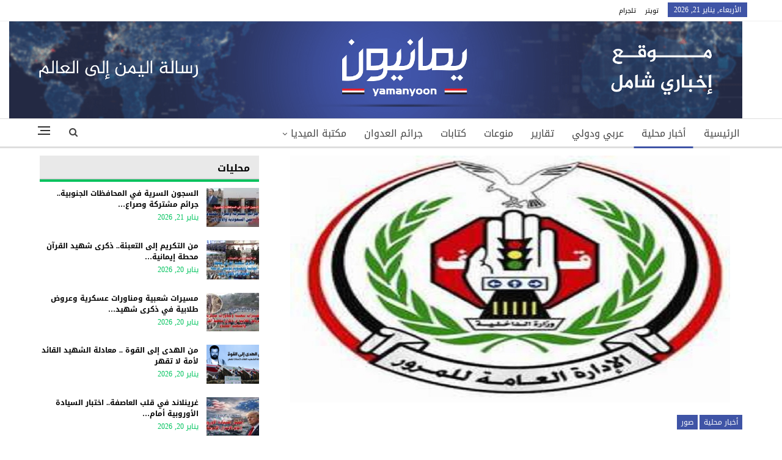

--- FILE ---
content_type: text/html; charset=UTF-8
request_url: https://www.yamanyoon.com/?p=276742
body_size: 13295
content:
	<!DOCTYPE html>
		<!--[if IE 8]>
	<html class="ie ie8" dir="rtl" lang="ar"> <![endif]-->
	<!--[if IE 9]>
	<html class="ie ie9" dir="rtl" lang="ar"> <![endif]-->
	<!--[if gt IE 9]><!-->
<html dir="rtl" lang="ar"> <!--<![endif]-->
	<head>
				<meta charset="UTF-8">
		<meta http-equiv="X-UA-Compatible" content="IE=edge">
		<meta name="viewport" content="width=device-width, initial-scale=1.0">
		<link rel="pingback" href="https://www.yamanyoon.com/xmlrpc.php"/>

		<title>نصائح مهمة لقيادة الدراجات النارية بطريقة آمنة&#8230;تعرف عليها &#8211; يمانيون</title>
<meta name='robots' content='max-image-preview:large' />
	<style>img:is([sizes="auto" i], [sizes^="auto," i]) { contain-intrinsic-size: 3000px 1500px }</style>
	
<!-- Better Open Graph, Schema.org & Twitter Integration -->
<meta property="og:locale" content="ar"/>
<meta property="og:site_name" content="يمانيون"/>
<meta property="og:url" content="https://www.yamanyoon.com/?p=276742"/>
<meta property="og:title" content="نصائح مهمة لقيادة الدراجات النارية بطريقة آمنة&#8230;تعرف عليها"/>
<meta property="og:image" content="https://www.yamanyoon.com/wp-content/uploads/2023/01/المرور-13.jpg"/>
<meta property="article:section" content="صور"/>
<meta property="article:tag" content="# واقصد في مشيك"/>
<meta property="og:description" content="نصائح مهمة لقيادة الدراجات النارية بطريقة آمنة...تعرف عليهايمانيون../"/>
<meta property="og:type" content="article"/>
<meta name="twitter:card" content="summary"/>
<meta name="twitter:url" content="https://www.yamanyoon.com/?p=276742"/>
<meta name="twitter:title" content="نصائح مهمة لقيادة الدراجات النارية بطريقة آمنة&#8230;تعرف عليها"/>
<meta name="twitter:description" content="نصائح مهمة لقيادة الدراجات النارية بطريقة آمنة...تعرف عليهايمانيون../"/>
<meta name="twitter:image" content="https://www.yamanyoon.com/wp-content/uploads/2023/01/المرور-13.jpg"/>
<!-- / Better Open Graph, Schema.org & Twitter Integration. -->
<link rel='dns-prefetch' href='//fonts.googleapis.com' />
<link rel="alternate" type="application/rss+xml" title="يمانيون &laquo; الخلاصة" href="https://www.yamanyoon.com/?feed=rss2" />
<link rel='stylesheet' id='wp-block-library-rtl-css' href='https://www.yamanyoon.com/wp-includes/css/dist/block-library/style-rtl.min.css' type='text/css' media='all' />
<style id='classic-theme-styles-inline-css' type='text/css'>
/*! This file is auto-generated */
.wp-block-button__link{color:#fff;background-color:#32373c;border-radius:9999px;box-shadow:none;text-decoration:none;padding:calc(.667em + 2px) calc(1.333em + 2px);font-size:1.125em}.wp-block-file__button{background:#32373c;color:#fff;text-decoration:none}
</style>
<style id='global-styles-inline-css' type='text/css'>
:root{--wp--preset--aspect-ratio--square: 1;--wp--preset--aspect-ratio--4-3: 4/3;--wp--preset--aspect-ratio--3-4: 3/4;--wp--preset--aspect-ratio--3-2: 3/2;--wp--preset--aspect-ratio--2-3: 2/3;--wp--preset--aspect-ratio--16-9: 16/9;--wp--preset--aspect-ratio--9-16: 9/16;--wp--preset--color--black: #000000;--wp--preset--color--cyan-bluish-gray: #abb8c3;--wp--preset--color--white: #ffffff;--wp--preset--color--pale-pink: #f78da7;--wp--preset--color--vivid-red: #cf2e2e;--wp--preset--color--luminous-vivid-orange: #ff6900;--wp--preset--color--luminous-vivid-amber: #fcb900;--wp--preset--color--light-green-cyan: #7bdcb5;--wp--preset--color--vivid-green-cyan: #00d084;--wp--preset--color--pale-cyan-blue: #8ed1fc;--wp--preset--color--vivid-cyan-blue: #0693e3;--wp--preset--color--vivid-purple: #9b51e0;--wp--preset--gradient--vivid-cyan-blue-to-vivid-purple: linear-gradient(135deg,rgba(6,147,227,1) 0%,rgb(155,81,224) 100%);--wp--preset--gradient--light-green-cyan-to-vivid-green-cyan: linear-gradient(135deg,rgb(122,220,180) 0%,rgb(0,208,130) 100%);--wp--preset--gradient--luminous-vivid-amber-to-luminous-vivid-orange: linear-gradient(135deg,rgba(252,185,0,1) 0%,rgba(255,105,0,1) 100%);--wp--preset--gradient--luminous-vivid-orange-to-vivid-red: linear-gradient(135deg,rgba(255,105,0,1) 0%,rgb(207,46,46) 100%);--wp--preset--gradient--very-light-gray-to-cyan-bluish-gray: linear-gradient(135deg,rgb(238,238,238) 0%,rgb(169,184,195) 100%);--wp--preset--gradient--cool-to-warm-spectrum: linear-gradient(135deg,rgb(74,234,220) 0%,rgb(151,120,209) 20%,rgb(207,42,186) 40%,rgb(238,44,130) 60%,rgb(251,105,98) 80%,rgb(254,248,76) 100%);--wp--preset--gradient--blush-light-purple: linear-gradient(135deg,rgb(255,206,236) 0%,rgb(152,150,240) 100%);--wp--preset--gradient--blush-bordeaux: linear-gradient(135deg,rgb(254,205,165) 0%,rgb(254,45,45) 50%,rgb(107,0,62) 100%);--wp--preset--gradient--luminous-dusk: linear-gradient(135deg,rgb(255,203,112) 0%,rgb(199,81,192) 50%,rgb(65,88,208) 100%);--wp--preset--gradient--pale-ocean: linear-gradient(135deg,rgb(255,245,203) 0%,rgb(182,227,212) 50%,rgb(51,167,181) 100%);--wp--preset--gradient--electric-grass: linear-gradient(135deg,rgb(202,248,128) 0%,rgb(113,206,126) 100%);--wp--preset--gradient--midnight: linear-gradient(135deg,rgb(2,3,129) 0%,rgb(40,116,252) 100%);--wp--preset--font-size--small: 13px;--wp--preset--font-size--medium: 20px;--wp--preset--font-size--large: 36px;--wp--preset--font-size--x-large: 42px;--wp--preset--spacing--20: 0.44rem;--wp--preset--spacing--30: 0.67rem;--wp--preset--spacing--40: 1rem;--wp--preset--spacing--50: 1.5rem;--wp--preset--spacing--60: 2.25rem;--wp--preset--spacing--70: 3.38rem;--wp--preset--spacing--80: 5.06rem;--wp--preset--shadow--natural: 6px 6px 9px rgba(0, 0, 0, 0.2);--wp--preset--shadow--deep: 12px 12px 50px rgba(0, 0, 0, 0.4);--wp--preset--shadow--sharp: 6px 6px 0px rgba(0, 0, 0, 0.2);--wp--preset--shadow--outlined: 6px 6px 0px -3px rgba(255, 255, 255, 1), 6px 6px rgba(0, 0, 0, 1);--wp--preset--shadow--crisp: 6px 6px 0px rgba(0, 0, 0, 1);}:where(.is-layout-flex){gap: 0.5em;}:where(.is-layout-grid){gap: 0.5em;}body .is-layout-flex{display: flex;}.is-layout-flex{flex-wrap: wrap;align-items: center;}.is-layout-flex > :is(*, div){margin: 0;}body .is-layout-grid{display: grid;}.is-layout-grid > :is(*, div){margin: 0;}:where(.wp-block-columns.is-layout-flex){gap: 2em;}:where(.wp-block-columns.is-layout-grid){gap: 2em;}:where(.wp-block-post-template.is-layout-flex){gap: 1.25em;}:where(.wp-block-post-template.is-layout-grid){gap: 1.25em;}.has-black-color{color: var(--wp--preset--color--black) !important;}.has-cyan-bluish-gray-color{color: var(--wp--preset--color--cyan-bluish-gray) !important;}.has-white-color{color: var(--wp--preset--color--white) !important;}.has-pale-pink-color{color: var(--wp--preset--color--pale-pink) !important;}.has-vivid-red-color{color: var(--wp--preset--color--vivid-red) !important;}.has-luminous-vivid-orange-color{color: var(--wp--preset--color--luminous-vivid-orange) !important;}.has-luminous-vivid-amber-color{color: var(--wp--preset--color--luminous-vivid-amber) !important;}.has-light-green-cyan-color{color: var(--wp--preset--color--light-green-cyan) !important;}.has-vivid-green-cyan-color{color: var(--wp--preset--color--vivid-green-cyan) !important;}.has-pale-cyan-blue-color{color: var(--wp--preset--color--pale-cyan-blue) !important;}.has-vivid-cyan-blue-color{color: var(--wp--preset--color--vivid-cyan-blue) !important;}.has-vivid-purple-color{color: var(--wp--preset--color--vivid-purple) !important;}.has-black-background-color{background-color: var(--wp--preset--color--black) !important;}.has-cyan-bluish-gray-background-color{background-color: var(--wp--preset--color--cyan-bluish-gray) !important;}.has-white-background-color{background-color: var(--wp--preset--color--white) !important;}.has-pale-pink-background-color{background-color: var(--wp--preset--color--pale-pink) !important;}.has-vivid-red-background-color{background-color: var(--wp--preset--color--vivid-red) !important;}.has-luminous-vivid-orange-background-color{background-color: var(--wp--preset--color--luminous-vivid-orange) !important;}.has-luminous-vivid-amber-background-color{background-color: var(--wp--preset--color--luminous-vivid-amber) !important;}.has-light-green-cyan-background-color{background-color: var(--wp--preset--color--light-green-cyan) !important;}.has-vivid-green-cyan-background-color{background-color: var(--wp--preset--color--vivid-green-cyan) !important;}.has-pale-cyan-blue-background-color{background-color: var(--wp--preset--color--pale-cyan-blue) !important;}.has-vivid-cyan-blue-background-color{background-color: var(--wp--preset--color--vivid-cyan-blue) !important;}.has-vivid-purple-background-color{background-color: var(--wp--preset--color--vivid-purple) !important;}.has-black-border-color{border-color: var(--wp--preset--color--black) !important;}.has-cyan-bluish-gray-border-color{border-color: var(--wp--preset--color--cyan-bluish-gray) !important;}.has-white-border-color{border-color: var(--wp--preset--color--white) !important;}.has-pale-pink-border-color{border-color: var(--wp--preset--color--pale-pink) !important;}.has-vivid-red-border-color{border-color: var(--wp--preset--color--vivid-red) !important;}.has-luminous-vivid-orange-border-color{border-color: var(--wp--preset--color--luminous-vivid-orange) !important;}.has-luminous-vivid-amber-border-color{border-color: var(--wp--preset--color--luminous-vivid-amber) !important;}.has-light-green-cyan-border-color{border-color: var(--wp--preset--color--light-green-cyan) !important;}.has-vivid-green-cyan-border-color{border-color: var(--wp--preset--color--vivid-green-cyan) !important;}.has-pale-cyan-blue-border-color{border-color: var(--wp--preset--color--pale-cyan-blue) !important;}.has-vivid-cyan-blue-border-color{border-color: var(--wp--preset--color--vivid-cyan-blue) !important;}.has-vivid-purple-border-color{border-color: var(--wp--preset--color--vivid-purple) !important;}.has-vivid-cyan-blue-to-vivid-purple-gradient-background{background: var(--wp--preset--gradient--vivid-cyan-blue-to-vivid-purple) !important;}.has-light-green-cyan-to-vivid-green-cyan-gradient-background{background: var(--wp--preset--gradient--light-green-cyan-to-vivid-green-cyan) !important;}.has-luminous-vivid-amber-to-luminous-vivid-orange-gradient-background{background: var(--wp--preset--gradient--luminous-vivid-amber-to-luminous-vivid-orange) !important;}.has-luminous-vivid-orange-to-vivid-red-gradient-background{background: var(--wp--preset--gradient--luminous-vivid-orange-to-vivid-red) !important;}.has-very-light-gray-to-cyan-bluish-gray-gradient-background{background: var(--wp--preset--gradient--very-light-gray-to-cyan-bluish-gray) !important;}.has-cool-to-warm-spectrum-gradient-background{background: var(--wp--preset--gradient--cool-to-warm-spectrum) !important;}.has-blush-light-purple-gradient-background{background: var(--wp--preset--gradient--blush-light-purple) !important;}.has-blush-bordeaux-gradient-background{background: var(--wp--preset--gradient--blush-bordeaux) !important;}.has-luminous-dusk-gradient-background{background: var(--wp--preset--gradient--luminous-dusk) !important;}.has-pale-ocean-gradient-background{background: var(--wp--preset--gradient--pale-ocean) !important;}.has-electric-grass-gradient-background{background: var(--wp--preset--gradient--electric-grass) !important;}.has-midnight-gradient-background{background: var(--wp--preset--gradient--midnight) !important;}.has-small-font-size{font-size: var(--wp--preset--font-size--small) !important;}.has-medium-font-size{font-size: var(--wp--preset--font-size--medium) !important;}.has-large-font-size{font-size: var(--wp--preset--font-size--large) !important;}.has-x-large-font-size{font-size: var(--wp--preset--font-size--x-large) !important;}
:where(.wp-block-post-template.is-layout-flex){gap: 1.25em;}:where(.wp-block-post-template.is-layout-grid){gap: 1.25em;}
:where(.wp-block-columns.is-layout-flex){gap: 2em;}:where(.wp-block-columns.is-layout-grid){gap: 2em;}
:root :where(.wp-block-pullquote){font-size: 1.5em;line-height: 1.6;}
</style>
<link rel='stylesheet' id='better-framework-main-fonts-css' href='https://fonts.googleapis.com/css?family=Roboto%3A500&#038;display=swap' type='text/css' media='all' />
<link rel='stylesheet' id='better-framework-font-1-css' href='//fonts.googleapis.com/earlyaccess/droidarabickufi.css' type='text/css' media='all' />
<script type="text/javascript" src="https://www.yamanyoon.com/wp-includes/js/jquery/jquery.min.js" id="jquery-core-js"></script>
<script type="text/javascript" src="https://www.yamanyoon.com/wp-includes/js/jquery/jquery-migrate.min.js" id="jquery-migrate-js"></script>
<!--[if lt IE 9]>
<script type="text/javascript" src="https://www.yamanyoon.com/wp-content/themes/ansarollah/includes/libs/better-framework/assets/js/html5shiv.min.js" id="bf-html5shiv-js"></script>
<![endif]-->
<!--[if lt IE 9]>
<script type="text/javascript" src="https://www.yamanyoon.com/wp-content/themes/ansarollah/includes/libs/better-framework/assets/js/respond.min.js" id="bf-respond-js"></script>
<![endif]-->
<link rel="https://api.w.org/" href="https://www.yamanyoon.com/index.php?rest_route=/" /><link rel="alternate" title="JSON" type="application/json" href="https://www.yamanyoon.com/index.php?rest_route=/wp/v2/posts/276742" /><link rel="EditURI" type="application/rsd+xml" title="RSD" href="https://www.yamanyoon.com/xmlrpc.php?rsd" />
<link rel="canonical" href="https://www.yamanyoon.com/?p=276742" />
<link rel='shortlink' href='https://www.yamanyoon.com/?p=276742' />
<link rel="alternate" title="oEmbed (JSON)" type="application/json+oembed" href="https://www.yamanyoon.com/index.php?rest_route=%2Foembed%2F1.0%2Fembed&#038;url=https%3A%2F%2Fwww.yamanyoon.com%2F%3Fp%3D276742&#038;lang=ar" />
<link rel="alternate" title="oEmbed (XML)" type="text/xml+oembed" href="https://www.yamanyoon.com/index.php?rest_route=%2Foembed%2F1.0%2Fembed&#038;url=https%3A%2F%2Fwww.yamanyoon.com%2F%3Fp%3D276742&#038;format=xml&#038;lang=ar" />
<meta name="generator" content="Powered by WPBakery Page Builder - drag and drop page builder for WordPress."/>
<script type="application/ld+json">{
    "@context": "http://schema.org/",
    "@type": "Organization",
    "@id": "#organization",
    "logo": {
        "@type": "ImageObject",
        "url": "https://www.yamanyoon.com/wp-content/uploads/2023/06/yamanyoonlogobanner.png"
    },
    "url": "https://www.yamanyoon.com/",
    "name": "\u064a\u0645\u0627\u0646\u064a\u0648\u0646",
    "description": "\u0631\u0633\u0627\u0644\u0629 \u0627\u0644\u064a\u0645\u0646 \u0627\u0644\u0649 \u0627\u0644\u0639\u0627\u0644\u0645"
}</script>
<script type="application/ld+json">{
    "@context": "http://schema.org/",
    "@type": "WebSite",
    "name": "\u064a\u0645\u0627\u0646\u064a\u0648\u0646",
    "alternateName": "\u0631\u0633\u0627\u0644\u0629 \u0627\u0644\u064a\u0645\u0646 \u0627\u0644\u0649 \u0627\u0644\u0639\u0627\u0644\u0645",
    "url": "https://www.yamanyoon.com/"
}</script>
<script type="application/ld+json">{
    "@context": "http://schema.org/",
    "@type": "BlogPosting",
    "headline": "\u0646\u0635\u0627\u0626\u062d \u0645\u0647\u0645\u0629 \u0644\u0642\u064a\u0627\u062f\u0629 \u0627\u0644\u062f\u0631\u0627\u062c\u0627\u062a \u0627\u0644\u0646\u0627\u0631\u064a\u0629 \u0628\u0637\u0631\u064a\u0642\u0629 \u0622\u0645\u0646\u0629...\u062a\u0639\u0631\u0641 \u0639\u0644\u064a\u0647\u0627",
    "description": "\u0646\u0635\u0627\u0626\u062d \u0645\u0647\u0645\u0629 \u0644\u0642\u064a\u0627\u062f\u0629 \u0627\u0644\u062f\u0631\u0627\u062c\u0627\u062a \u0627\u0644\u0646\u0627\u0631\u064a\u0629 \u0628\u0637\u0631\u064a\u0642\u0629 \u0622\u0645\u0646\u0629...\u062a\u0639\u0631\u0641 \u0639\u0644\u064a\u0647\u0627\u064a\u0645\u0627\u0646\u064a\u0648\u0646../",
    "datePublished": "2023-01-21",
    "dateModified": "2023-01-21",
    "author": {
        "@type": "Person",
        "@id": "#person-",
        "name": "\u0645\u0627\u062c\u062f"
    },
    "image": "https://www.yamanyoon.com/wp-content/uploads/2023/01/\u0627\u0644\u0645\u0631\u0648\u0631-13.jpg",
    "interactionStatistic": [
        {
            "@type": "InteractionCounter",
            "interactionType": "http://schema.org/CommentAction",
            "userInteractionCount": "0"
        }
    ],
    "publisher": {
        "@id": "#organization"
    },
    "mainEntityOfPage": "https://www.yamanyoon.com/?p=276742"
}</script>
<link rel='stylesheet' id='bf-minifed-css-1' href='https://www.yamanyoon.com/wp-content/bs-booster-cache/d66cd5b50fc062c127950f984b07e2fd.css' type='text/css' media='all' />
<link rel='stylesheet' id='7.11.0-1768832443' href='https://www.yamanyoon.com/wp-content/bs-booster-cache/1c0e8fd375c276343cc98b33c8aa8629.css' type='text/css' media='all' />
<link rel="icon" href="https://www.yamanyoon.com/wp-content/uploads/2023/06/cropped-yamanyoonlog-in-32x32.png" sizes="32x32" />
<link rel="icon" href="https://www.yamanyoon.com/wp-content/uploads/2023/06/cropped-yamanyoonlog-in-192x192.png" sizes="192x192" />
<link rel="apple-touch-icon" href="https://www.yamanyoon.com/wp-content/uploads/2023/06/cropped-yamanyoonlog-in-180x180.png" />
<meta name="msapplication-TileImage" content="https://www.yamanyoon.com/wp-content/uploads/2023/06/cropped-yamanyoonlog-in-270x270.png" />

<!-- BetterFramework Head Inline CSS -->
<style>
.site-header .site-branding .logo img {
       max-width: 1200px !important;
}
.site-header .site-branding .logo {
  width: 1156px !important;
  height: auto;
}
.section-heading.sh-t3.sh-s3:before {
    background: #e9e9e9;
    border-bottom: 1px #00c35e solid;
}
.section-heading.sh-t3.sh-s3>a>.h-text.h-text {
    color: #0f801f!important;
    font-weight: bold;
}
.section-heading.sh-t3.sh-s3>a.active>.h-text.h-text, .section-heading.sh-t3.sh-s3>a>.h-text.h-text {
    line-height: 34px;
    color: #0f801f!important;
    height: 40px;
    font-size: 16px;
}
.bs-slider-1-item .content-container{
    width: 100%;
    background-color: rgba(0, 0, 0, 0.47);
    left: 0px;
    right:0px;
    padding: 15px;
}
.widget .section-heading .h-text, .bs-vc-sidebar-column .section-heading .h-text {
    color: #00c35e;
}
.listing-item-tb-1 .title a {
    color: #000;
    font-weight: bold;
    font-size: 12px;
}
.post-meta, .post-meta a {
    color: #00c35e;
}
.listing-item-grid-1 .title a {
    color: #000;
    font-weight: bold;
    font-size: 14px;
}
.post-summary {
    color: #000;
}
.better-newsticker ul.news-list li a {
    color: #000;
}
.section-heading.sh-t3.sh-s3 {
    padding: 0 15px;
    border-bottom: 3px #00c35e solid;
}
.site-header .top-menu.menu>li>a, .topbar .topbar-sign-in {
    color: #000;
    font-size: 11px;
}
.site-footer .copy-1, .site-footer .copy-2 {
    color: #fff;
    font-size: 14px;
    font-weight: bold;
}
.section-heading.sh-t3 .main-link:first-child:last-child .h-text {
  color: #000 !important;
}

</style>
<!-- /BetterFramework Head Inline CSS-->
<noscript><style> .wpb_animate_when_almost_visible { opacity: 1; }</style></noscript>	</head>

<body class="rtl wp-singular post-template-default single single-post postid-276742 single-format-standard wp-theme-ansarollah bs-theme bs-publisher bs-publisher-clean-magazine active-light-box close-rh page-layout-2-col page-layout-2-col-right full-width active-sticky-sidebar main-menu-sticky-smart main-menu-full-width active-ajax-search single-prim-cat-116 single-cat-116 single-cat-108  wpb-js-composer js-comp-ver-6.7.0 vc_responsive bs-ll-a" dir="rtl">
<div class="off-canvas-overlay"></div>
<div class="off-canvas-container right skin-white">
	<div class="off-canvas-inner">
		<span class="canvas-close"><i></i></span>
					<div class="off-canvas-search">
				<form role="search" method="get" action="https://www.yamanyoon.com">
					<input type="text" name="s" value=""
					       placeholder="Search...">
					<i class="fa fa-search"></i>
				</form>
			</div>
						<div class="off-canvas-menu">
				<div class="off-canvas-menu-fallback"></div>
			</div>
						<div class="off_canvas_footer">
				<div class="off_canvas_footer-info entry-content">
					<p></p>
				</div>
			</div>
				</div>
</div>
		<div class="main-wrap content-main-wrap">
			<header id="header" class="site-header header-style-2 full-width" itemscope="itemscope" itemtype="https://schema.org/WPHeader">

		<section class="topbar topbar-style-1 hidden-xs hidden-xs">
	<div class="content-wrap">
		<div class="container">
			<div class="topbar-inner clearfix">

				
				<div class="section-menu">
						<div id="menu-top" class="menu top-menu-wrapper" role="navigation" itemscope="itemscope" itemtype="https://schema.org/SiteNavigationElement">
		<nav class="top-menu-container">

			<ul id="top-navigation" class="top-menu menu clearfix bsm-pure">
									<li id="topbar-date" class="menu-item menu-item-date">
					<span
						class="topbar-date">الأربعاء, يناير 21, 2026</span>
					</li>
					<li id="menu-item-295459" class="menu-item menu-item-type-custom menu-item-object-custom better-anim-fade menu-item-295459"><a href="https://twitter.com/yamanyoonn">تويتر</a></li>
<li id="menu-item-25163" class="menu-item menu-item-type-custom menu-item-object-custom better-anim-fade menu-item-25163"><a href="https://telegram.me/yamanyoonn">تلجرام</a></li>
			</ul>

		</nav>
	</div>
				</div>
			</div>
		</div>
	</div>
</section>
		<div class="header-inner">
			<div class="content-wrap">
				<div class="container">
					<div class="row">
						<div class="row-height">
							<div class="logo-col col-xs-12">
								<div class="col-inside">
									<div id="site-branding" class="site-branding">
	<p  id="site-title" class="logo h1 img-logo">
	<a href="https://www.yamanyoon.com/" itemprop="url" rel="home">
					<img id="site-logo" src="https://www.yamanyoon.com/wp-content/uploads/2023/06/yamanyoonlogobanner.png"
			     alt="يمانيون "  />

			<span class="site-title">يمانيون  - رسالة اليمن الى العالم</span>
				</a>
</p>
</div><!-- .site-branding -->
								</div>
							</div>
													</div>
					</div>
				</div>
			</div>
		</div>

		<div id="menu-main" class="menu main-menu-wrapper show-search-item show-off-canvas menu-actions-btn-width-2" role="navigation" itemscope="itemscope" itemtype="https://schema.org/SiteNavigationElement">
	<div class="main-menu-inner">
		<div class="content-wrap">
			<div class="container">

				<nav class="main-menu-container">
					<ul id="main-navigation" class="main-menu menu bsm-pure clearfix">
						<li id="menu-item-583" class="menu-item menu-item-type-custom menu-item-object-custom menu-item-home better-anim-fade menu-item-583"><a href="http://www.yamanyoon.com/">الرئيسية</a></li>
<li id="menu-item-24443" class="menu-item menu-item-type-taxonomy menu-item-object-category current-post-ancestor current-menu-parent current-post-parent menu-term-116 better-anim-fade menu-item-24443"><a href="https://www.yamanyoon.com/?cat=116">أخبار محلية</a></li>
<li id="menu-item-2764" class="menu-item menu-item-type-taxonomy menu-item-object-category menu-term-128 better-anim-fade menu-item-2764"><a href="https://www.yamanyoon.com/?cat=128">عربي ودولي</a></li>
<li id="menu-item-24427" class="menu-item menu-item-type-taxonomy menu-item-object-category menu-term-455 better-anim-fade menu-item-24427"><a href="https://www.yamanyoon.com/?cat=455">تقارير</a></li>
<li id="menu-item-39281" class="menu-item menu-item-type-taxonomy menu-item-object-category menu-term-1 better-anim-fade menu-item-39281"><a href="https://www.yamanyoon.com/?cat=1">منوعات</a></li>
<li id="menu-item-3097" class="menu-item menu-item-type-taxonomy menu-item-object-category menu-term-141 better-anim-fade menu-item-3097"><a href="https://www.yamanyoon.com/?cat=141">كتابات</a></li>
<li id="menu-item-24669" class="menu-item menu-item-type-taxonomy menu-item-object-category menu-term-99 better-anim-fade menu-item-24669"><a href="https://www.yamanyoon.com/?cat=99">جرائم العدوان</a></li>
<li id="menu-item-2739" class="menu-item menu-item-type-taxonomy menu-item-object-category current-post-ancestor menu-item-has-children menu-term-107 better-anim-fade menu-item-2739"><a href="https://www.yamanyoon.com/?cat=107">مكتبة الميديا</a>
<ul class="sub-menu">
	<li id="menu-item-25161" class="menu-item menu-item-type-taxonomy menu-item-object-category menu-term-109 better-anim-fade menu-item-25161"><a href="https://www.yamanyoon.com/?cat=109">فيديو</a></li>
	<li id="menu-item-25160" class="menu-item menu-item-type-taxonomy menu-item-object-category current-post-ancestor current-menu-parent current-post-parent menu-term-108 better-anim-fade menu-item-25160"><a href="https://www.yamanyoon.com/?cat=108">صور</a></li>
	<li id="menu-item-2743" class="menu-item menu-item-type-taxonomy menu-item-object-category menu-term-112 better-anim-fade menu-item-2743"><a href="https://www.yamanyoon.com/?cat=112">كاريكاتير</a></li>
</ul>
</li>
					</ul><!-- #main-navigation -->
											<div class="menu-action-buttons width-2">
															<div class="off-canvas-menu-icon-container off-icon-right">
									<div class="off-canvas-menu-icon">
										<div class="off-canvas-menu-icon-el"></div>
									</div>
								</div>
																<div class="search-container close">
									<span class="search-handler"><i class="fa fa-search"></i></span>

									<div class="search-box clearfix">
										<form role="search" method="get" class="search-form clearfix" action="https://www.yamanyoon.com">
	<input type="search" class="search-field"
	       placeholder="Search..."
	       value="" name="s"
	       title="Search for:"
	       autocomplete="off">
	<input type="submit" class="search-submit" value="Search">
</form><!-- .search-form -->
									</div>
								</div>
														</div>
										</nav><!-- .main-menu-container -->

			</div>
		</div>
	</div>
</div><!-- .menu -->
	</header><!-- .header -->
	<div class="rh-header clearfix light deferred-block-exclude">
		<div class="rh-container clearfix">

			<div class="menu-container close">
				<span class="menu-handler"><span class="lines"></span></span>
			</div><!-- .menu-container -->

			<div class="logo-container rh-img-logo">
				<a href="https://www.yamanyoon.com/" itemprop="url" rel="home">
											<img src="https://www.yamanyoon.com/wp-content/uploads/2023/06/yamanyoonlogobanner.png"
						     alt="يمانيون"  />				</a>
			</div><!-- .logo-container -->
		</div><!-- .rh-container -->
	</div><!-- .rh-header -->
<div class="content-wrap">
		<main id="content" class="content-container">

		<div class="container layout-2-col layout-2-col-1 layout-right-sidebar post-template-10">

			<div class="row main-section">
										<div class="col-sm-8 content-column">
							<div class="single-container">
																<article id="post-276742" class="post-276742 post type-post status-publish format-standard has-post-thumbnail  category-116 category-108 tag-10802 tag-8986 tag-11912 tag-10870 single-post-content">
									<div class="single-featured"><a class="post-thumbnail open-lightbox" href="https://www.yamanyoon.com/wp-content/uploads/2023/01/المرور-13.jpg"><img  width="720" height="405" alt="" data-src="https://www.yamanyoon.com/wp-content/uploads/2023/01/المرور-13.jpg">											</a>
											</div>
																		<div class="post-header-inner">
										<div class="post-header-title">
											<div class="term-badges floated"><span class="term-badge term-116"><a href="https://www.yamanyoon.com/?cat=116">أخبار محلية</a></span><span class="term-badge term-108"><a href="https://www.yamanyoon.com/?cat=108">صور</a></span></div>											<h1 class="single-post-title">
												<span class="post-title" itemprop="headline">نصائح مهمة لقيادة الدراجات النارية بطريقة آمنة&#8230;تعرف عليها</span>
											</h1>
																					</div>
									</div>
																		<div class="entry-content clearfix single-post-content">
										<p>نصائح مهمة لقيادة الدراجات النارية بطريقة آمنة&#8230;تعرف عليها</p>
<p>يمانيون../</p>
<p><img class="alignnone size-full wp-image-276744"  data-src="https://www.yamanyoon.com/wp-content/uploads/2023/01/تعليمات-لسائق-الدراجة-النارية.jpg" alt="" width="1280" height="720" srcset="https://www.yamanyoon.com/wp-content/uploads/2023/01/تعليمات-لسائق-الدراجة-النارية.jpg 1280w, https://www.yamanyoon.com/wp-content/uploads/2023/01/تعليمات-لسائق-الدراجة-النارية-300x169.jpg 300w, https://www.yamanyoon.com/wp-content/uploads/2023/01/تعليمات-لسائق-الدراجة-النارية-1024x576.jpg 1024w, https://www.yamanyoon.com/wp-content/uploads/2023/01/تعليمات-لسائق-الدراجة-النارية-768x432.jpg 768w" sizes="(max-width: 1280px) 100vw, 1280px" /></p>
									</div>
										<div class="entry-terms post-tags clearfix ">
		<span class="terms-label"><i class="fa fa-tags"></i></span>
		<a href="https://www.yamanyoon.com/?tag=%d8%ad%d9%85%d9%84%d8%a9-%d8%a7%d9%84%d8%aa%d9%88%d8%b9%d9%8a%d8%a9-%d8%a7%d9%84%d9%85%d8%b1%d9%88%d8%b1%d9%8a%d8%a9" rel="tag"># حملة التوعية المرورية</a><a href="https://www.yamanyoon.com/?tag=%d8%b4%d8%b1%d8%b7%d8%a9-%d8%a7%d9%84%d9%85%d8%b1%d9%88%d8%b1" rel="tag"># شرطة المرور</a><a href="https://www.yamanyoon.com/?tag=%d9%82%d9%8a%d8%a7%d8%af%d8%a9-%d8%a7%d9%84%d8%af%d8%b1%d8%a7%d8%ac%d8%a9-%d8%a7%d9%84%d9%86%d8%a7%d8%b1%d9%8a%d8%a9" rel="tag"># قيادة الدراجة النارية</a><a href="https://www.yamanyoon.com/?tag=%d9%88%d8%a7%d9%82%d8%b5%d8%af-%d9%81%d9%8a-%d9%85%d8%b4%d9%8a%d9%83" rel="tag"># واقصد في مشيك</a>	</div>
		<div class="post-share single-post-share bottom-share clearfix style-1">
			<div class="post-share-btn-group">
							</div>
						<div class="share-handler-wrap ">
				<span class="share-handler post-share-btn rank-default">
					<i class="bf-icon  fa fa-share-alt"></i>						<b class="text">Share</b>
										</span>
				<span class="social-item facebook"><a href="https://www.facebook.com/sharer.php?u=https%3A%2F%2Fwww.yamanyoon.com%2F%3Fp%3D276742" target="_blank" rel="nofollow noreferrer" class="bs-button-el" onclick="window.open(this.href, 'share-facebook','left=50,top=50,width=600,height=320,toolbar=0'); return false;"><span class="icon"><i class="bf-icon fa fa-facebook"></i></span></a></span><span class="social-item twitter"><a href="https://twitter.com/share?text=نصائح مهمة لقيادة الدراجات النارية بطريقة آمنة&#8230;تعرف عليها&url=https%3A%2F%2Fwww.yamanyoon.com%2F%3Fp%3D276742" target="_blank" rel="nofollow noreferrer" class="bs-button-el" onclick="window.open(this.href, 'share-twitter','left=50,top=50,width=600,height=320,toolbar=0'); return false;"><span class="icon"><i class="bf-icon fa fa-twitter"></i></span></a></span><span class="social-item whatsapp"><a href="whatsapp://send?text=نصائح مهمة لقيادة الدراجات النارية بطريقة آمنة&#8230;تعرف عليها %0A%0A https%3A%2F%2Fwww.yamanyoon.com%2F%3Fp%3D276742" target="_blank" rel="nofollow noreferrer" class="bs-button-el" onclick="window.open(this.href, 'share-whatsapp','left=50,top=50,width=600,height=320,toolbar=0'); return false;"><span class="icon"><i class="bf-icon fa fa-whatsapp"></i></span></a></span><span class="social-item email"><a href="mailto:?subject=نصائح مهمة لقيادة الدراجات النارية بطريقة آمنة&#8230;تعرف عليها&body=https%3A%2F%2Fwww.yamanyoon.com%2F%3Fp%3D276742" target="_blank" rel="nofollow noreferrer" class="bs-button-el" onclick="window.open(this.href, 'share-email','left=50,top=50,width=600,height=320,toolbar=0'); return false;"><span class="icon"><i class="bf-icon fa fa-envelope-open"></i></span></a></span><span class="social-item telegram"><a href="https://telegram.me/share/url?url=https%3A%2F%2Fwww.yamanyoon.com%2F%3Fp%3D276742&text=نصائح مهمة لقيادة الدراجات النارية بطريقة آمنة&#8230;تعرف عليها" target="_blank" rel="nofollow noreferrer" class="bs-button-el" onclick="window.open(this.href, 'share-telegram','left=50,top=50,width=600,height=320,toolbar=0'); return false;"><span class="icon"><i class="bf-icon fa fa-send"></i></span></a></span><span class="social-item print"><a href="#" target="_blank" rel="nofollow noreferrer" class="bs-button-el" ><span class="icon"><i class="bf-icon fa fa-print"></i></span></a></span></div>		</div>
										</article>
									<section class="next-prev-post clearfix">

					<div class="prev-post">
				<p class="pre-title heading-typo"><i
							class="fa fa-arrow-right"></i> Prev Post				</p>
				<p class="title heading-typo"><a href="https://www.yamanyoon.com/?p=276741" rel="prev">تنفيذ حملة ميدانية لحماية الثروة الحيوانية في مديرية بني الحارث</a></p>
			</div>
		
					<div class="next-post">
				<p class="pre-title heading-typo">Next Post <i
							class="fa fa-arrow-left"></i></p>
				<p class="title heading-typo"><a href="https://www.yamanyoon.com/?p=276748" rel="next">ورد قبل قليل.. بيان هام وعاجل للمكتب السياسي لأنصار الله وهذا ما جاء فيه (تفاصيل)</a></p>
			</div>
		
	</section>
							</div>
							<div class="post-related">

	<div class="section-heading sh-t1 sh-s1 ">

					<span class="h-text related-posts-heading">You might also like</span>
		
	</div>

	
					<div class="bs-pagination-wrapper main-term-none next_prev ">
			<div class="listing listing-thumbnail listing-tb-2 clearfix  scolumns-3 simple-grid include-last-mobile">
	<div  class="post-448265 type-post format-standard has-post-thumbnail   listing-item listing-item-thumbnail listing-item-tb-2 main-term-116">
<div class="item-inner clearfix">
			<div class="featured featured-type-featured-image">
			<div class="term-badges floated"><span class="term-badge term-116"><a href="https://www.yamanyoon.com/?cat=116">أخبار محلية</a></span></div>			<a  title="السجون السرية في المحافظات الجنوبية.. جرائم مشتركة وصراع مكشوف بين السعودية والإمارات" data-src="https://www.yamanyoon.com/wp-content/uploads/2026/01/السجون-الاماراتية-210x136.jpg" data-bs-srcset="{&quot;baseurl&quot;:&quot;https:\/\/www.yamanyoon.com\/wp-content\/uploads\/2026\/01\/&quot;,&quot;sizes&quot;:{&quot;86&quot;:&quot;\u0627\u0644\u0633\u062c\u0648\u0646-\u0627\u0644\u0627\u0645\u0627\u0631\u0627\u062a\u064a\u0629-86x64.jpg&quot;,&quot;210&quot;:&quot;\u0627\u0644\u0633\u062c\u0648\u0646-\u0627\u0644\u0627\u0645\u0627\u0631\u0627\u062a\u064a\u0629-210x136.jpg&quot;,&quot;279&quot;:&quot;\u0627\u0644\u0633\u062c\u0648\u0646-\u0627\u0644\u0627\u0645\u0627\u0631\u0627\u062a\u064a\u0629-279x220.jpg&quot;,&quot;357&quot;:&quot;\u0627\u0644\u0633\u062c\u0648\u0646-\u0627\u0644\u0627\u0645\u0627\u0631\u0627\u062a\u064a\u0629-357x210.jpg&quot;,&quot;750&quot;:&quot;\u0627\u0644\u0633\u062c\u0648\u0646-\u0627\u0644\u0627\u0645\u0627\u0631\u0627\u062a\u064a\u0629-750x430.jpg&quot;,&quot;1371&quot;:&quot;\u0627\u0644\u0633\u062c\u0648\u0646-\u0627\u0644\u0627\u0645\u0627\u0631\u0627\u062a\u064a\u0629.jpg&quot;}}"					class="img-holder" href="https://www.yamanyoon.com/?p=448265"></a>
					</div>
	<p class="title">	<a class="post-url" href="https://www.yamanyoon.com/?p=448265" title="السجون السرية في المحافظات الجنوبية.. جرائم مشتركة وصراع مكشوف بين السعودية والإمارات">
			<span class="post-title">
				السجون السرية في المحافظات الجنوبية.. جرائم مشتركة وصراع مكشوف بين السعودية والإمارات			</span>
	</a>
	</p></div>
</div >
<div  class="post-448273 type-post format-standard has-post-thumbnail   listing-item listing-item-thumbnail listing-item-tb-2 main-term-116">
<div class="item-inner clearfix">
			<div class="featured featured-type-featured-image">
			<div class="term-badges floated"><span class="term-badge term-116"><a href="https://www.yamanyoon.com/?cat=116">أخبار محلية</a></span></div>			<a  title="من التكريم إلى التعبئة.. ذكرى شهيد القرآن محطة إيمانية وتعبوية تؤسس لمرحلة جديدة في وعي الأمة" data-src="https://www.yamanyoon.com/wp-content/uploads/2026/01/فعاليات-11-210x136.jpg" data-bs-srcset="{&quot;baseurl&quot;:&quot;https:\/\/www.yamanyoon.com\/wp-content\/uploads\/2026\/01\/&quot;,&quot;sizes&quot;:{&quot;86&quot;:&quot;\u0641\u0639\u0627\u0644\u064a\u0627\u062a-11-86x64.jpg&quot;,&quot;210&quot;:&quot;\u0641\u0639\u0627\u0644\u064a\u0627\u062a-11-210x136.jpg&quot;,&quot;279&quot;:&quot;\u0641\u0639\u0627\u0644\u064a\u0627\u062a-11-279x220.jpg&quot;,&quot;357&quot;:&quot;\u0641\u0639\u0627\u0644\u064a\u0627\u062a-11-357x210.jpg&quot;,&quot;750&quot;:&quot;\u0641\u0639\u0627\u0644\u064a\u0627\u062a-11-750x430.jpg&quot;,&quot;1370&quot;:&quot;\u0641\u0639\u0627\u0644\u064a\u0627\u062a-11.jpg&quot;}}"					class="img-holder" href="https://www.yamanyoon.com/?p=448273"></a>
					</div>
	<p class="title">	<a class="post-url" href="https://www.yamanyoon.com/?p=448273" title="من التكريم إلى التعبئة.. ذكرى شهيد القرآن محطة إيمانية وتعبوية تؤسس لمرحلة جديدة في وعي الأمة">
			<span class="post-title">
				من التكريم إلى التعبئة.. ذكرى شهيد القرآن محطة إيمانية وتعبوية تؤسس لمرحلة جديدة في&hellip;			</span>
	</a>
	</p></div>
</div >
<div  class="post-448264 type-post format-standard has-post-thumbnail   listing-item listing-item-thumbnail listing-item-tb-2 main-term-116">
<div class="item-inner clearfix">
			<div class="featured featured-type-featured-image">
			<div class="term-badges floated"><span class="term-badge term-116"><a href="https://www.yamanyoon.com/?cat=116">أخبار محلية</a></span></div>			<a  title="مسيرات شعبية ومناورات عسكرية وعروض طلابية في ذكرى شهيد القرآن والشهيد الصماد" data-src="https://www.yamanyoon.com/wp-content/uploads/2026/01/مسيرات-210x136.jpg" data-bs-srcset="{&quot;baseurl&quot;:&quot;https:\/\/www.yamanyoon.com\/wp-content\/uploads\/2026\/01\/&quot;,&quot;sizes&quot;:{&quot;86&quot;:&quot;\u0645\u0633\u064a\u0631\u0627\u062a-86x64.jpg&quot;,&quot;210&quot;:&quot;\u0645\u0633\u064a\u0631\u0627\u062a-210x136.jpg&quot;,&quot;279&quot;:&quot;\u0645\u0633\u064a\u0631\u0627\u062a-279x220.jpg&quot;,&quot;357&quot;:&quot;\u0645\u0633\u064a\u0631\u0627\u062a-357x210.jpg&quot;,&quot;750&quot;:&quot;\u0645\u0633\u064a\u0631\u0627\u062a-750x430.jpg&quot;,&quot;1373&quot;:&quot;\u0645\u0633\u064a\u0631\u0627\u062a.jpg&quot;}}"					class="img-holder" href="https://www.yamanyoon.com/?p=448264"></a>
					</div>
	<p class="title">	<a class="post-url" href="https://www.yamanyoon.com/?p=448264" title="مسيرات شعبية ومناورات عسكرية وعروض طلابية في ذكرى شهيد القرآن والشهيد الصماد">
			<span class="post-title">
				مسيرات شعبية ومناورات عسكرية وعروض طلابية في ذكرى شهيد القرآن والشهيد الصماد			</span>
	</a>
	</p></div>
</div >
<div  class="post-448232 type-post format-standard has-post-thumbnail   listing-item listing-item-thumbnail listing-item-tb-2 main-term-116">
<div class="item-inner clearfix">
			<div class="featured featured-type-featured-image">
			<div class="term-badges floated"><span class="term-badge term-116"><a href="https://www.yamanyoon.com/?cat=116">أخبار محلية</a></span></div>			<a  title="من الهدى إلى القوة .. معادلة الشهيد القائد لأمة لا تقهر" data-src="https://www.yamanyoon.com/wp-content/uploads/2026/01/lk-hgin-hgn-hgrm-210x136.png" data-bs-srcset="{&quot;baseurl&quot;:&quot;https:\/\/www.yamanyoon.com\/wp-content\/uploads\/2026\/01\/&quot;,&quot;sizes&quot;:{&quot;86&quot;:&quot;lk-hgin-hgn-hgrm-86x64.png&quot;,&quot;210&quot;:&quot;lk-hgin-hgn-hgrm-210x136.png&quot;,&quot;279&quot;:&quot;lk-hgin-hgn-hgrm-279x220.png&quot;,&quot;357&quot;:&quot;lk-hgin-hgn-hgrm-357x210.png&quot;,&quot;750&quot;:&quot;lk-hgin-hgn-hgrm-750x430.png&quot;,&quot;1920&quot;:&quot;lk-hgin-hgn-hgrm.png&quot;}}"					class="img-holder" href="https://www.yamanyoon.com/?p=448232"></a>
					</div>
	<p class="title">	<a class="post-url" href="https://www.yamanyoon.com/?p=448232" title="من الهدى إلى القوة .. معادلة الشهيد القائد لأمة لا تقهر">
			<span class="post-title">
				من الهدى إلى القوة .. معادلة الشهيد القائد لأمة لا تقهر			</span>
	</a>
	</p></div>
</div >
	</div>
	
	</div><div class="bs-pagination bs-ajax-pagination next_prev main-term-none clearfix">
			<script>var bs_ajax_paginate_648869818 = '{"query":{"paginate":"next_prev","count":4,"post_type":"post","posts_per_page":4,"post__not_in":[276742],"ignore_sticky_posts":1,"post_status":["publish","private"],"category__in":[116,108],"_layout":{"state":"1|1|0","page":"2-col-right"}},"type":"wp_query","view":"Publisher::fetch_related_posts","current_page":1,"ajax_url":"\/wp-admin\/admin-ajax.php","remove_duplicates":"0","paginate":"next_prev","_layout":{"state":"1|1|0","page":"2-col-right"},"_bs_pagin_token":"8252425"}';</script>				<a class="btn-bs-pagination prev disabled" rel="prev" data-id="648869818"
				   title="Previous">
					<i class="fa fa-angle-right"
					   aria-hidden="true"></i> Prev				</a>
				<a  rel="next" class="btn-bs-pagination next"
				   data-id="648869818" title="Next">
					Next <i
							class="fa fa-angle-left" aria-hidden="true"></i>
				</a>
				</div></div>
						</div><!-- .content-column -->
												<div class="col-sm-4 sidebar-column sidebar-column-primary">
							<aside id="sidebar-primary-sidebar" class="sidebar" role="complementary" aria-label="Primary Sidebar Sidebar" itemscope="itemscope" itemtype="https://schema.org/WPSideBar">
	<div id="bs-thumbnail-listing-1-2" class=" h-ni w-t primary-sidebar-widget widget widget_bs-thumbnail-listing-1"><div class=" bs-listing bs-listing-listing-thumbnail-1 bs-listing-single-tab">		<p class="section-heading sh-t3 sh-s3 main-term-116">

		
							<a href="https://www.yamanyoon.com/?cat=116" class="main-link">
							<span class="h-text main-term-116">
								 محليات							</span>
				</a>
			
		
		</p>
			<div class="listing listing-thumbnail listing-tb-1 clearfix columns-1">
		<div class="post-448265 type-post format-standard has-post-thumbnail   listing-item listing-item-thumbnail listing-item-tb-1 main-term-116">
	<div class="item-inner clearfix">
					<div class="featured featured-type-featured-image">
				<a  title="السجون السرية في المحافظات الجنوبية.. جرائم مشتركة وصراع مكشوف بين السعودية والإمارات" data-src="https://www.yamanyoon.com/wp-content/uploads/2026/01/السجون-الاماراتية-86x64.jpg" data-bs-srcset="{&quot;baseurl&quot;:&quot;https:\/\/www.yamanyoon.com\/wp-content\/uploads\/2026\/01\/&quot;,&quot;sizes&quot;:{&quot;86&quot;:&quot;\u0627\u0644\u0633\u062c\u0648\u0646-\u0627\u0644\u0627\u0645\u0627\u0631\u0627\u062a\u064a\u0629-86x64.jpg&quot;,&quot;210&quot;:&quot;\u0627\u0644\u0633\u062c\u0648\u0646-\u0627\u0644\u0627\u0645\u0627\u0631\u0627\u062a\u064a\u0629-210x136.jpg&quot;,&quot;1371&quot;:&quot;\u0627\u0644\u0633\u062c\u0648\u0646-\u0627\u0644\u0627\u0645\u0627\u0631\u0627\u062a\u064a\u0629.jpg&quot;}}"						class="img-holder" href="https://www.yamanyoon.com/?p=448265"></a>
							</div>
		<p class="title">		<a href="https://www.yamanyoon.com/?p=448265" class="post-url post-title">
			السجون السرية في المحافظات الجنوبية.. جرائم مشتركة وصراع&hellip;		</a>
		</p>		<div class="post-meta">

							<span class="time"><time class="post-published updated"
				                         datetime="2026-01-21T00:11:08+03:00">يناير 21, 2026</time></span>
						</div>
			</div>
	</div >
	<div class="post-448273 type-post format-standard has-post-thumbnail   listing-item listing-item-thumbnail listing-item-tb-1 main-term-116">
	<div class="item-inner clearfix">
					<div class="featured featured-type-featured-image">
				<a  title="من التكريم إلى التعبئة.. ذكرى شهيد القرآن محطة إيمانية وتعبوية تؤسس لمرحلة جديدة في وعي الأمة" data-src="https://www.yamanyoon.com/wp-content/uploads/2026/01/فعاليات-11-86x64.jpg" data-bs-srcset="{&quot;baseurl&quot;:&quot;https:\/\/www.yamanyoon.com\/wp-content\/uploads\/2026\/01\/&quot;,&quot;sizes&quot;:{&quot;86&quot;:&quot;\u0641\u0639\u0627\u0644\u064a\u0627\u062a-11-86x64.jpg&quot;,&quot;210&quot;:&quot;\u0641\u0639\u0627\u0644\u064a\u0627\u062a-11-210x136.jpg&quot;,&quot;1370&quot;:&quot;\u0641\u0639\u0627\u0644\u064a\u0627\u062a-11.jpg&quot;}}"						class="img-holder" href="https://www.yamanyoon.com/?p=448273"></a>
							</div>
		<p class="title">		<a href="https://www.yamanyoon.com/?p=448273" class="post-url post-title">
			من التكريم إلى التعبئة.. ذكرى شهيد القرآن محطة إيمانية&hellip;		</a>
		</p>		<div class="post-meta">

							<span class="time"><time class="post-published updated"
				                         datetime="2026-01-20T23:18:18+03:00">يناير 20, 2026</time></span>
						</div>
			</div>
	</div >
	<div class="post-448264 type-post format-standard has-post-thumbnail   listing-item listing-item-thumbnail listing-item-tb-1 main-term-116">
	<div class="item-inner clearfix">
					<div class="featured featured-type-featured-image">
				<a  title="مسيرات شعبية ومناورات عسكرية وعروض طلابية في ذكرى شهيد القرآن والشهيد الصماد" data-src="https://www.yamanyoon.com/wp-content/uploads/2026/01/مسيرات-86x64.jpg" data-bs-srcset="{&quot;baseurl&quot;:&quot;https:\/\/www.yamanyoon.com\/wp-content\/uploads\/2026\/01\/&quot;,&quot;sizes&quot;:{&quot;86&quot;:&quot;\u0645\u0633\u064a\u0631\u0627\u062a-86x64.jpg&quot;,&quot;210&quot;:&quot;\u0645\u0633\u064a\u0631\u0627\u062a-210x136.jpg&quot;,&quot;1373&quot;:&quot;\u0645\u0633\u064a\u0631\u0627\u062a.jpg&quot;}}"						class="img-holder" href="https://www.yamanyoon.com/?p=448264"></a>
							</div>
		<p class="title">		<a href="https://www.yamanyoon.com/?p=448264" class="post-url post-title">
			مسيرات شعبية ومناورات عسكرية وعروض طلابية في ذكرى شهيد&hellip;		</a>
		</p>		<div class="post-meta">

							<span class="time"><time class="post-published updated"
				                         datetime="2026-01-20T22:16:13+03:00">يناير 20, 2026</time></span>
						</div>
			</div>
	</div >
	<div class="post-448232 type-post format-standard has-post-thumbnail   listing-item listing-item-thumbnail listing-item-tb-1 main-term-116">
	<div class="item-inner clearfix">
					<div class="featured featured-type-featured-image">
				<a  title="من الهدى إلى القوة .. معادلة الشهيد القائد لأمة لا تقهر" data-src="https://www.yamanyoon.com/wp-content/uploads/2026/01/lk-hgin-hgn-hgrm-86x64.png" data-bs-srcset="{&quot;baseurl&quot;:&quot;https:\/\/www.yamanyoon.com\/wp-content\/uploads\/2026\/01\/&quot;,&quot;sizes&quot;:{&quot;86&quot;:&quot;lk-hgin-hgn-hgrm-86x64.png&quot;,&quot;210&quot;:&quot;lk-hgin-hgn-hgrm-210x136.png&quot;,&quot;1920&quot;:&quot;lk-hgin-hgn-hgrm.png&quot;}}"						class="img-holder" href="https://www.yamanyoon.com/?p=448232"></a>
							</div>
		<p class="title">		<a href="https://www.yamanyoon.com/?p=448232" class="post-url post-title">
			من الهدى إلى القوة .. معادلة الشهيد القائد لأمة لا تقهر		</a>
		</p>		<div class="post-meta">

							<span class="time"><time class="post-published updated"
				                         datetime="2026-01-20T18:38:03+03:00">يناير 20, 2026</time></span>
						</div>
			</div>
	</div >
	<div class="post-448245 type-post format-standard has-post-thumbnail   listing-item listing-item-thumbnail listing-item-tb-1 main-term-116">
	<div class="item-inner clearfix">
					<div class="featured featured-type-featured-image">
				<a  title="غرينلاند في قلب العاصفة.. اختبار السيادة الأوروبية أمام الابتزاز الأمريكي" data-src="https://www.yamanyoon.com/wp-content/uploads/2026/01/غيرلاند-86x64.jpg" data-bs-srcset="{&quot;baseurl&quot;:&quot;https:\/\/www.yamanyoon.com\/wp-content\/uploads\/2026\/01\/&quot;,&quot;sizes&quot;:{&quot;86&quot;:&quot;\u063a\u064a\u0631\u0644\u0627\u0646\u062f-86x64.jpg&quot;,&quot;210&quot;:&quot;\u063a\u064a\u0631\u0644\u0627\u0646\u062f-210x136.jpg&quot;,&quot;1375&quot;:&quot;\u063a\u064a\u0631\u0644\u0627\u0646\u062f.jpg&quot;}}"						class="img-holder" href="https://www.yamanyoon.com/?p=448245"></a>
							</div>
		<p class="title">		<a href="https://www.yamanyoon.com/?p=448245" class="post-url post-title">
			غرينلاند في قلب العاصفة.. اختبار السيادة الأوروبية أمام&hellip;		</a>
		</p>		<div class="post-meta">

							<span class="time"><time class="post-published updated"
				                         datetime="2026-01-20T00:01:30+03:00">يناير 20, 2026</time></span>
						</div>
			</div>
	</div >
	</div>
	</div></div><div id="bs-thumbnail-listing-1-5" class=" h-ni w-t primary-sidebar-widget widget widget_bs-thumbnail-listing-1"><div class=" bs-listing bs-listing-listing-thumbnail-1 bs-listing-single-tab">		<p class="section-heading sh-t3 sh-s3 main-term-26883">

		
							<a href="https://www.yamanyoon.com/?cat=26883" class="main-link">
							<span class="h-text main-term-26883">
								 قبيلتي							</span>
				</a>
			
		
		</p>
			<div class="listing listing-thumbnail listing-tb-1 clearfix columns-1">
		<div class="post-448264 type-post format-standard has-post-thumbnail   listing-item listing-item-thumbnail listing-item-tb-1 main-term-116">
	<div class="item-inner clearfix">
					<div class="featured featured-type-featured-image">
				<a  title="مسيرات شعبية ومناورات عسكرية وعروض طلابية في ذكرى شهيد القرآن والشهيد الصماد" data-src="https://www.yamanyoon.com/wp-content/uploads/2026/01/مسيرات-86x64.jpg" data-bs-srcset="{&quot;baseurl&quot;:&quot;https:\/\/www.yamanyoon.com\/wp-content\/uploads\/2026\/01\/&quot;,&quot;sizes&quot;:{&quot;86&quot;:&quot;\u0645\u0633\u064a\u0631\u0627\u062a-86x64.jpg&quot;,&quot;210&quot;:&quot;\u0645\u0633\u064a\u0631\u0627\u062a-210x136.jpg&quot;,&quot;1373&quot;:&quot;\u0645\u0633\u064a\u0631\u0627\u062a.jpg&quot;}}"						class="img-holder" href="https://www.yamanyoon.com/?p=448264"></a>
							</div>
		<p class="title">		<a href="https://www.yamanyoon.com/?p=448264" class="post-url post-title">
			مسيرات شعبية ومناورات عسكرية وعروض طلابية في ذكرى شهيد&hellip;		</a>
		</p>		<div class="post-meta">

							<span class="time"><time class="post-published updated"
				                         datetime="2026-01-20T22:16:13+03:00">يناير 20, 2026</time></span>
						</div>
			</div>
	</div >
	<div class="post-448122 type-post format-standard has-post-thumbnail   listing-item listing-item-thumbnail listing-item-tb-1 main-term-116">
	<div class="item-inner clearfix">
					<div class="featured featured-type-featured-image">
				<a  title="في ميادين القبيلة والجامعة.. وقفات وعروض طلابية في مشروع تعبوي واحد متسمك بالهوية الإيمانية" data-src="https://www.yamanyoon.com/wp-content/uploads/2026/01/وقفات-7-86x64.jpg" data-bs-srcset="{&quot;baseurl&quot;:&quot;https:\/\/www.yamanyoon.com\/wp-content\/uploads\/2026\/01\/&quot;,&quot;sizes&quot;:{&quot;86&quot;:&quot;\u0648\u0642\u0641\u0627\u062a-7-86x64.jpg&quot;,&quot;210&quot;:&quot;\u0648\u0642\u0641\u0627\u062a-7-210x136.jpg&quot;,&quot;1321&quot;:&quot;\u0648\u0642\u0641\u0627\u062a-7.jpg&quot;}}"						class="img-holder" href="https://www.yamanyoon.com/?p=448122"></a>
							</div>
		<p class="title">		<a href="https://www.yamanyoon.com/?p=448122" class="post-url post-title">
			في ميادين القبيلة والجامعة.. وقفات وعروض طلابية في مشروع&hellip;		</a>
		</p>		<div class="post-meta">

							<span class="time"><time class="post-published updated"
				                         datetime="2026-01-14T22:24:31+03:00">يناير 14, 2026</time></span>
						</div>
			</div>
	</div >
	<div class="post-448064 type-post format-standard has-post-thumbnail   listing-item listing-item-thumbnail listing-item-tb-1 main-term-116">
	<div class="item-inner clearfix">
					<div class="featured featured-type-featured-image">
				<a  title="من صنعاء إلى الحديدة والبيضاء.. وقفات قبلية وتعبوية تؤكد وحدة الموقف والجهوزية في مواجهة الأعداء" data-src="https://www.yamanyoon.com/wp-content/uploads/2026/01/وقفات-6-86x64.jpg" data-bs-srcset="{&quot;baseurl&quot;:&quot;https:\/\/www.yamanyoon.com\/wp-content\/uploads\/2026\/01\/&quot;,&quot;sizes&quot;:{&quot;86&quot;:&quot;\u0648\u0642\u0641\u0627\u062a-6-86x64.jpg&quot;,&quot;210&quot;:&quot;\u0648\u0642\u0641\u0627\u062a-6-210x136.jpg&quot;,&quot;1374&quot;:&quot;\u0648\u0642\u0641\u0627\u062a-6.jpg&quot;}}"						class="img-holder" href="https://www.yamanyoon.com/?p=448064"></a>
							</div>
		<p class="title">		<a href="https://www.yamanyoon.com/?p=448064" class="post-url post-title">
			من صنعاء إلى الحديدة والبيضاء.. وقفات قبلية وتعبوية تؤكد&hellip;		</a>
		</p>		<div class="post-meta">

							<span class="time"><time class="post-published updated"
				                         datetime="2026-01-13T00:10:12+03:00">يناير 13, 2026</time></span>
						</div>
			</div>
	</div >
	<div class="post-447955 type-post format-standard has-post-thumbnail   listing-item listing-item-thumbnail listing-item-tb-1 main-term-116">
	<div class="item-inner clearfix">
					<div class="featured featured-type-featured-image">
				<a  title="من صنعاء إلى الحديدة.. وقفات قبلية تُؤكِّد الجهوزية في نصرة قضايا الأمة والدفاع عن فلسطين والقرآن" data-src="https://www.yamanyoon.com/wp-content/uploads/2026/01/وقفات4-86x64.jpg" data-bs-srcset="{&quot;baseurl&quot;:&quot;https:\/\/www.yamanyoon.com\/wp-content\/uploads\/2026\/01\/&quot;,&quot;sizes&quot;:{&quot;86&quot;:&quot;\u0648\u0642\u0641\u0627\u062a4-86x64.jpg&quot;,&quot;210&quot;:&quot;\u0648\u0642\u0641\u0627\u062a4-210x136.jpg&quot;,&quot;1381&quot;:&quot;\u0648\u0642\u0641\u0627\u062a4.jpg&quot;}}"						class="img-holder" href="https://www.yamanyoon.com/?p=447955"></a>
							</div>
		<p class="title">		<a href="https://www.yamanyoon.com/?p=447955" class="post-url post-title">
			من صنعاء إلى الحديدة.. وقفات قبلية تُؤكِّد الجهوزية في نصرة&hellip;		</a>
		</p>		<div class="post-meta">

							<span class="time"><time class="post-published updated"
				                         datetime="2026-01-10T23:19:22+03:00">يناير 10, 2026</time></span>
						</div>
			</div>
	</div >
	<div class="post-447913 type-post format-standard has-post-thumbnail   listing-item listing-item-thumbnail listing-item-tb-1 main-term-116">
	<div class="item-inner clearfix">
					<div class="featured featured-type-featured-image">
				<a  title="قبائل اليمن تجدد النكف والجهوزية الشاملة دفاعًا عن القرآن ومواجهة العدو الصهيوني الأمريكي" data-src="https://www.yamanyoon.com/wp-content/uploads/2026/01/وقفات-5-86x64.jpg" data-bs-srcset="{&quot;baseurl&quot;:&quot;https:\/\/www.yamanyoon.com\/wp-content\/uploads\/2026\/01\/&quot;,&quot;sizes&quot;:{&quot;86&quot;:&quot;\u0648\u0642\u0641\u0627\u062a-5-86x64.jpg&quot;,&quot;210&quot;:&quot;\u0648\u0642\u0641\u0627\u062a-5-210x136.jpg&quot;,&quot;1376&quot;:&quot;\u0648\u0642\u0641\u0627\u062a-5.jpg&quot;}}"						class="img-holder" href="https://www.yamanyoon.com/?p=447913"></a>
							</div>
		<p class="title">		<a href="https://www.yamanyoon.com/?p=447913" class="post-url post-title">
			قبائل اليمن تجدد النكف والجهوزية الشاملة دفاعًا عن القرآن&hellip;		</a>
		</p>		<div class="post-meta">

							<span class="time"><time class="post-published updated"
				                         datetime="2026-01-08T22:09:24+03:00">يناير 8, 2026</time></span>
						</div>
			</div>
	</div >
	</div>
	</div></div><div id="bs-thumbnail-listing-1-6" class=" h-ni w-t primary-sidebar-widget widget widget_bs-thumbnail-listing-1"><div class=" bs-listing bs-listing-listing-thumbnail-1 bs-listing-single-tab">		<p class="section-heading sh-t3 sh-s3 main-term-141">

		
							<a href="https://www.yamanyoon.com/?cat=141" class="main-link">
							<span class="h-text main-term-141">
								 كتابات							</span>
				</a>
			
		
		</p>
			<div class="listing listing-thumbnail listing-tb-1 clearfix columns-1">
		<div class="post-448221 type-post format-standard has-post-thumbnail   listing-item listing-item-thumbnail listing-item-tb-1 main-term-18042">
	<div class="item-inner clearfix">
					<div class="featured featured-type-featured-image">
				<a  title="المشروع القرآني.. الموقف المغاير والتغيير الجذري" data-src="https://www.yamanyoon.com/wp-content/uploads/2025/09/ابراهيم-الهمداني-86x64.jpg" data-bs-srcset="{&quot;baseurl&quot;:&quot;https:\/\/www.yamanyoon.com\/wp-content\/uploads\/2025\/09\/&quot;,&quot;sizes&quot;:{&quot;86&quot;:&quot;\u0627\u0628\u0631\u0627\u0647\u064a\u0645-\u0627\u0644\u0647\u0645\u062f\u0627\u0646\u064a-86x64.jpg&quot;,&quot;210&quot;:&quot;\u0627\u0628\u0631\u0627\u0647\u064a\u0645-\u0627\u0644\u0647\u0645\u062f\u0627\u0646\u064a-210x136.jpg&quot;,&quot;256&quot;:&quot;\u0627\u0628\u0631\u0627\u0647\u064a\u0645-\u0627\u0644\u0647\u0645\u062f\u0627\u0646\u064a.jpg&quot;}}"						class="img-holder" href="https://www.yamanyoon.com/?p=448221"></a>
							</div>
		<p class="title">		<a href="https://www.yamanyoon.com/?p=448221" class="post-url post-title">
			المشروع القرآني.. الموقف المغاير والتغيير الجذري		</a>
		</p>		<div class="post-meta">

							<span class="time"><time class="post-published updated"
				                         datetime="2026-01-18T17:53:58+03:00">يناير 18, 2026</time></span>
						</div>
			</div>
	</div >
	<div class="post-448194 type-post format-standard has-post-thumbnail   listing-item listing-item-thumbnail listing-item-tb-1 main-term-18042">
	<div class="item-inner clearfix">
					<div class="featured featured-type-featured-image">
				<a  title="سطور العرفان عن خطاب شهيد القرآن" data-src="https://www.yamanyoon.com/wp-content/uploads/2026/01/علي-صومل-86x64.jpg" data-bs-srcset="{&quot;baseurl&quot;:&quot;https:\/\/www.yamanyoon.com\/wp-content\/uploads\/2026\/01\/&quot;,&quot;sizes&quot;:{&quot;86&quot;:&quot;\u0639\u0644\u064a-\u0635\u0648\u0645\u0644-86x64.jpg&quot;,&quot;210&quot;:&quot;\u0639\u0644\u064a-\u0635\u0648\u0645\u0644-210x136.jpg&quot;,&quot;640&quot;:&quot;\u0639\u0644\u064a-\u0635\u0648\u0645\u0644.jpg&quot;}}"						class="img-holder" href="https://www.yamanyoon.com/?p=448194"></a>
							</div>
		<p class="title">		<a href="https://www.yamanyoon.com/?p=448194" class="post-url post-title">
			سطور العرفان عن خطاب شهيد القرآن		</a>
		</p>		<div class="post-meta">

							<span class="time"><time class="post-published updated"
				                         datetime="2026-01-16T19:42:12+03:00">يناير 16, 2026</time></span>
						</div>
			</div>
	</div >
	<div class="post-448167 type-post format-standard has-post-thumbnail   listing-item listing-item-thumbnail listing-item-tb-1 main-term-141">
	<div class="item-inner clearfix">
					<div class="featured featured-type-featured-image">
				<a  title="ورُبَّ قتيلٍ.. لكنه لم يمُت!!" data-src="https://www.yamanyoon.com/wp-content/uploads/2016/12/-الشهاري-e1511714286927.jpg" data-bs-srcset="{&quot;baseurl&quot;:&quot;https:\/\/www.yamanyoon.com\/wp-content\/uploads\/2016\/12\/&quot;,&quot;sizes&quot;:{&quot;354&quot;:&quot;-\u0627\u0644\u0634\u0647\u0627\u0631\u064a-e1511714286927.jpg&quot;}}"						class="img-holder" href="https://www.yamanyoon.com/?p=448167"></a>
							</div>
		<p class="title">		<a href="https://www.yamanyoon.com/?p=448167" class="post-url post-title">
			ورُبَّ قتيلٍ.. لكنه لم يمُت!!		</a>
		</p>		<div class="post-meta">

							<span class="time"><time class="post-published updated"
				                         datetime="2026-01-15T23:26:45+03:00">يناير 15, 2026</time></span>
						</div>
			</div>
	</div >
	<div class="post-448087 type-post format-standard has-post-thumbnail   listing-item listing-item-thumbnail listing-item-tb-1 main-term-116">
	<div class="item-inner clearfix">
					<div class="featured featured-type-featured-image">
				<a  title="شهيد القرآن والعرفان .. مشروعٌ إحيائيٌّ متكامل" data-src="https://www.yamanyoon.com/wp-content/uploads/2026/01/مشاركة-المفكر-الجزائري-نور-الدين-أبو-لحية-86x64.jpg" data-bs-srcset="{&quot;baseurl&quot;:&quot;https:\/\/www.yamanyoon.com\/wp-content\/uploads\/2026\/01\/&quot;,&quot;sizes&quot;:{&quot;86&quot;:&quot;\u0645\u0634\u0627\u0631\u0643\u0629-\u0627\u0644\u0645\u0641\u0643\u0631-\u0627\u0644\u062c\u0632\u0627\u0626\u0631\u064a-\u0646\u0648\u0631-\u0627\u0644\u062f\u064a\u0646-\u0623\u0628\u0648-\u0644\u062d\u064a\u0629-86x64.jpg&quot;,&quot;210&quot;:&quot;\u0645\u0634\u0627\u0631\u0643\u0629-\u0627\u0644\u0645\u0641\u0643\u0631-\u0627\u0644\u062c\u0632\u0627\u0626\u0631\u064a-\u0646\u0648\u0631-\u0627\u0644\u062f\u064a\u0646-\u0623\u0628\u0648-\u0644\u062d\u064a\u0629-210x136.jpg&quot;,&quot;1280&quot;:&quot;\u0645\u0634\u0627\u0631\u0643\u0629-\u0627\u0644\u0645\u0641\u0643\u0631-\u0627\u0644\u062c\u0632\u0627\u0626\u0631\u064a-\u0646\u0648\u0631-\u0627\u0644\u062f\u064a\u0646-\u0623\u0628\u0648-\u0644\u062d\u064a\u0629.jpg&quot;}}"						class="img-holder" href="https://www.yamanyoon.com/?p=448087"></a>
							</div>
		<p class="title">		<a href="https://www.yamanyoon.com/?p=448087" class="post-url post-title">
			شهيد القرآن والعرفان .. مشروعٌ إحيائيٌّ متكامل		</a>
		</p>		<div class="post-meta">

							<span class="time"><time class="post-published updated"
				                         datetime="2026-01-13T17:51:44+03:00">يناير 13, 2026</time></span>
						</div>
			</div>
	</div >
	<div class="post-447974 type-post format-standard has-post-thumbnail   listing-item listing-item-thumbnail listing-item-tb-1 main-term-141">
	<div class="item-inner clearfix">
					<div class="featured featured-type-featured-image">
				<a  title="شهيد القرآن .. عالمي الرؤية ومشروع أُمَّـة" data-src="https://www.yamanyoon.com/wp-content/uploads/2025/05/عبدالمؤمن-محمد-جحاف-86x64.jpg" data-bs-srcset="{&quot;baseurl&quot;:&quot;https:\/\/www.yamanyoon.com\/wp-content\/uploads\/2025\/05\/&quot;,&quot;sizes&quot;:{&quot;86&quot;:&quot;\u0639\u0628\u062f\u0627\u0644\u0645\u0624\u0645\u0646-\u0645\u062d\u0645\u062f-\u062c\u062d\u0627\u0641-86x64.jpg&quot;,&quot;210&quot;:&quot;\u0639\u0628\u062f\u0627\u0644\u0645\u0624\u0645\u0646-\u0645\u062d\u0645\u062f-\u062c\u062d\u0627\u0641-210x136.jpg&quot;,&quot;737&quot;:&quot;\u0639\u0628\u062f\u0627\u0644\u0645\u0624\u0645\u0646-\u0645\u062d\u0645\u062f-\u062c\u062d\u0627\u0641.jpg&quot;}}"						class="img-holder" href="https://www.yamanyoon.com/?p=447974"></a>
							</div>
		<p class="title">		<a href="https://www.yamanyoon.com/?p=447974" class="post-url post-title">
			شهيد القرآن .. عالمي الرؤية ومشروع أُمَّـة		</a>
		</p>		<div class="post-meta">

							<span class="time"><time class="post-published updated"
				                         datetime="2026-01-11T00:12:10+03:00">يناير 11, 2026</time></span>
						</div>
			</div>
	</div >
	</div>
	</div></div><div id="custom_html-2" class="widget_text  monasabatcss h-ni w-nt primary-sidebar-widget widget widget_custom_html"><div class="textwidget custom-html-widget"><img src="https://www.yemenipress.net/wp-content/media-ads/mainellan-300x250.jpg"  alt=""   width="300" height="250" style="margin:0 10%;"></div></div><div id="bs-thumbnail-listing-1-3" class=" h-ni w-t primary-sidebar-widget widget widget_bs-thumbnail-listing-1"><div class=" bs-listing bs-listing-listing-thumbnail-1 bs-listing-single-tab">		<p class="section-heading sh-t3 sh-s3 main-term-128">

		
							<a href="https://www.yamanyoon.com/?cat=128" class="main-link">
							<span class="h-text main-term-128">
								 عربي ودولي							</span>
				</a>
			
		
		</p>
			<div class="listing listing-thumbnail listing-tb-1 clearfix columns-1">
		<div class="post-447911 type-post format-standard has-post-thumbnail   listing-item listing-item-thumbnail listing-item-tb-1 main-term-116">
	<div class="item-inner clearfix">
					<div class="featured featured-type-featured-image">
				<a  title="من موقع القيادة إلى الاستباحة .. هكذا سقطت الأمة العربية والإسلامية؟" data-src="https://www.yamanyoon.com/wp-content/uploads/2026/01/من-موقع-القيادة-الى-الاستباحة-2-86x64.jpg" data-bs-srcset="{&quot;baseurl&quot;:&quot;https:\/\/www.yamanyoon.com\/wp-content\/uploads\/2026\/01\/&quot;,&quot;sizes&quot;:{&quot;86&quot;:&quot;\u0645\u0646-\u0645\u0648\u0642\u0639-\u0627\u0644\u0642\u064a\u0627\u062f\u0629-\u0627\u0644\u0649-\u0627\u0644\u0627\u0633\u062a\u0628\u0627\u062d\u0629-2-86x64.jpg&quot;,&quot;210&quot;:&quot;\u0645\u0646-\u0645\u0648\u0642\u0639-\u0627\u0644\u0642\u064a\u0627\u062f\u0629-\u0627\u0644\u0649-\u0627\u0644\u0627\u0633\u062a\u0628\u0627\u062d\u0629-2-210x136.jpg&quot;,&quot;1280&quot;:&quot;\u0645\u0646-\u0645\u0648\u0642\u0639-\u0627\u0644\u0642\u064a\u0627\u062f\u0629-\u0627\u0644\u0649-\u0627\u0644\u0627\u0633\u062a\u0628\u0627\u062d\u0629-2.jpg&quot;}}"						class="img-holder" href="https://www.yamanyoon.com/?p=447911"></a>
							</div>
		<p class="title">		<a href="https://www.yamanyoon.com/?p=447911" class="post-url post-title">
			من موقع القيادة إلى الاستباحة .. هكذا سقطت الأمة العربية&hellip;		</a>
		</p>		<div class="post-meta">

							<span class="time"><time class="post-published updated"
				                         datetime="2026-01-08T21:36:58+03:00">يناير 8, 2026</time></span>
						</div>
			</div>
	</div >
	<div class="post-447870 type-post format-standard has-post-thumbnail   listing-item listing-item-thumbnail listing-item-tb-1 main-term-116">
	<div class="item-inner clearfix">
					<div class="featured featured-type-featured-image">
				<a  title="أمريكا واحتلال الثروات.. كيف تبني الولايات المتحدة اقتصادها على حساب الشعوب؟" data-src="https://www.yamanyoon.com/wp-content/uploads/2026/01/الثروات-86x64.jpg" data-bs-srcset="{&quot;baseurl&quot;:&quot;https:\/\/www.yamanyoon.com\/wp-content\/uploads\/2026\/01\/&quot;,&quot;sizes&quot;:{&quot;86&quot;:&quot;\u0627\u0644\u062b\u0631\u0648\u0627\u062a-86x64.jpg&quot;,&quot;210&quot;:&quot;\u0627\u0644\u062b\u0631\u0648\u0627\u062a-210x136.jpg&quot;,&quot;1374&quot;:&quot;\u0627\u0644\u062b\u0631\u0648\u0627\u062a.jpg&quot;}}"						class="img-holder" href="https://www.yamanyoon.com/?p=447870"></a>
							</div>
		<p class="title">		<a href="https://www.yamanyoon.com/?p=447870" class="post-url post-title">
			أمريكا واحتلال الثروات.. كيف تبني الولايات المتحدة اقتصادها&hellip;		</a>
		</p>		<div class="post-meta">

							<span class="time"><time class="post-published updated"
				                         datetime="2026-01-07T01:00:25+03:00">يناير 7, 2026</time></span>
						</div>
			</div>
	</div >
	<div class="post-447806 type-post format-standard has-post-thumbnail   listing-item listing-item-thumbnail listing-item-tb-1 main-term-116">
	<div class="item-inner clearfix">
					<div class="featured featured-type-featured-image">
				<a  title="فنزويلا تحت مقصلة الإمبراطورية.. ترامب يدشّن حقبة العدوان العاري وانهيار النظام الدولي" data-src="https://www.yamanyoon.com/wp-content/uploads/2026/01/ترامب-86x64.jpg" data-bs-srcset="{&quot;baseurl&quot;:&quot;https:\/\/www.yamanyoon.com\/wp-content\/uploads\/2026\/01\/&quot;,&quot;sizes&quot;:{&quot;86&quot;:&quot;\u062a\u0631\u0627\u0645\u0628-86x64.jpg&quot;,&quot;210&quot;:&quot;\u062a\u0631\u0627\u0645\u0628-210x136.jpg&quot;,&quot;1378&quot;:&quot;\u062a\u0631\u0627\u0645\u0628.jpg&quot;}}"						class="img-holder" href="https://www.yamanyoon.com/?p=447806"></a>
							</div>
		<p class="title">		<a href="https://www.yamanyoon.com/?p=447806" class="post-url post-title">
			فنزويلا تحت مقصلة الإمبراطورية.. ترامب يدشّن حقبة العدوان&hellip;		</a>
		</p>		<div class="post-meta">

							<span class="time"><time class="post-published updated"
				                         datetime="2026-01-05T01:05:15+03:00">يناير 5, 2026</time></span>
						</div>
			</div>
	</div >
	<div class="post-447763 type-post format-standard has-post-thumbnail   listing-item listing-item-thumbnail listing-item-tb-1 main-term-116">
	<div class="item-inner clearfix">
					<div class="featured featured-type-featured-image">
				<a  title="اليمن يندد بالعدوان الأمريكي على فنزويلا ويؤكد حقها في الدفاع عن سيادتها" data-src="https://www.yamanyoon.com/wp-content/uploads/2026/01/فنزيلا-86x64.jpg" data-bs-srcset="{&quot;baseurl&quot;:&quot;https:\/\/www.yamanyoon.com\/wp-content\/uploads\/2026\/01\/&quot;,&quot;sizes&quot;:{&quot;86&quot;:&quot;\u0641\u0646\u0632\u064a\u0644\u0627-86x64.jpg&quot;,&quot;210&quot;:&quot;\u0641\u0646\u0632\u064a\u0644\u0627-210x136.jpg&quot;,&quot;1371&quot;:&quot;\u0641\u0646\u0632\u064a\u0644\u0627.jpg&quot;}}"						class="img-holder" href="https://www.yamanyoon.com/?p=447763"></a>
							</div>
		<p class="title">		<a href="https://www.yamanyoon.com/?p=447763" class="post-url post-title">
			اليمن يندد بالعدوان الأمريكي على فنزويلا ويؤكد حقها في&hellip;		</a>
		</p>		<div class="post-meta">

							<span class="time"><time class="post-published updated"
				                         datetime="2026-01-04T00:25:05+03:00">يناير 4, 2026</time></span>
						</div>
			</div>
	</div >
	<div class="post-447089 type-post format-standard has-post-thumbnail   listing-item listing-item-thumbnail listing-item-tb-1 main-term-116">
	<div class="item-inner clearfix">
					<div class="featured featured-type-featured-image">
				<a  title="«الخط الأصفر» .. كيف يعيد كيان الاحتلال رسم خريطة غزة بالقوة ؟" data-src="https://www.yamanyoon.com/wp-content/uploads/2025/12/غزة-86x64.jpg" data-bs-srcset="{&quot;baseurl&quot;:&quot;https:\/\/www.yamanyoon.com\/wp-content\/uploads\/2025\/12\/&quot;,&quot;sizes&quot;:{&quot;86&quot;:&quot;\u063a\u0632\u0629-86x64.jpg&quot;,&quot;210&quot;:&quot;\u063a\u0632\u0629-210x136.jpg&quot;,&quot;1293&quot;:&quot;\u063a\u0632\u0629.jpg&quot;}}"						class="img-holder" href="https://www.yamanyoon.com/?p=447089"></a>
							</div>
		<p class="title">		<a href="https://www.yamanyoon.com/?p=447089" class="post-url post-title">
			«الخط الأصفر» .. كيف يعيد كيان الاحتلال رسم خريطة غزة بالقوة&hellip;		</a>
		</p>		<div class="post-meta">

							<span class="time"><time class="post-published updated"
				                         datetime="2025-12-14T00:29:27+03:00">ديسمبر 14, 2025</time></span>
						</div>
			</div>
	</div >
	</div>
	</div></div><div id="media_image-3" class=" imgadscss h-ni w-nt primary-sidebar-widget widget widget_media_image"><a href="https://www.tax.gov.ye/" target="_blank"><img class="image " src="https://www.yemenipress.net/wp-content/media-ads/tax-ads.gif" alt="" width="640" height="256" decoding="async" /></a></div></aside>
						</div><!-- .primary-sidebar-column -->
									</div><!-- .main-section -->
		</div><!-- .layout-2-col -->

	</main><!-- main -->

	</div><!-- .content-wrap -->
	<footer id="site-footer" class="site-footer full-width">
				<div class="copy-footer">
			<div class="content-wrap">
				<div class="container">
										<div class="row footer-copy-row">
						<div class="copy-1 col-lg-6 col-md-6 col-sm-6 col-xs-12">
							© 2026 - يمانيون. جميع الحقوق محفوظة.						</div>
						<div class="copy-2 col-lg-6 col-md-6 col-sm-6 col-xs-12">
							تصميم وبرمجة : <a href="http://www.alnojoom.net/"=Better-Studio"> النجوم للانظمة والخدمات المضافة</a>						</div>
					</div>
				</div>
			</div>
		</div>
	</footer><!-- .footer -->
		</div><!-- .main-wrap -->
			<span class="back-top"><i class="fa fa-arrow-up"></i></span>

<!-- Google tag (gtag.js) -->
<script async src="https://www.googletagmanager.com/gtag/js?id=G-Q08DPC78B0"></script>
<script>
  window.dataLayer = window.dataLayer || [];
  function gtag(){dataLayer.push(arguments);}
  gtag('js', new Date());

  gtag('config', 'G-Q08DPC78B0');
</script><script type="text/javascript" id="publisher-theme-pagination-js-extra">
/* <![CDATA[ */
var bs_pagination_loc = {"loading":"<div class=\"bs-loading\"><div><\/div><div><\/div><div><\/div><div><\/div><div><\/div><div><\/div><div><\/div><div><\/div><div><\/div><\/div>"};
/* ]]> */
</script>
<script type="text/javascript" id="publisher-js-extra">
/* <![CDATA[ */
var publisher_theme_global_loc = {"page":{"boxed":"full-width"},"header":{"style":"style-2","boxed":"full-width"},"ajax_url":"https:\/\/www.yamanyoon.com\/wp-admin\/admin-ajax.php","loading":"<div class=\"bs-loading\"><div><\/div><div><\/div><div><\/div><div><\/div><div><\/div><div><\/div><div><\/div><div><\/div><div><\/div><\/div>","translations":{"tabs_all":"All","tabs_more":"More","lightbox_expand":"Expand the image","lightbox_close":"Close"},"lightbox":{"not_classes":""},"main_menu":{"more_menu":"enable"},"top_menu":{"more_menu":"enable"},"skyscraper":{"sticky_gap":30,"sticky":false,"position":""},"share":{"more":true},"refresh_googletagads":"1","get_locale":"ar","notification":{"subscribe_msg":"By clicking the subscribe button you will never miss the new articles!","subscribed_msg":"You're subscribed to notifications","subscribe_btn":"Subscribe","subscribed_btn":"Unsubscribe"}};
var publisher_theme_ajax_search_loc = {"ajax_url":"https:\/\/www.yamanyoon.com\/wp-admin\/admin-ajax.php","previewMarkup":"<div class=\"ajax-search-results-wrapper ajax-search-no-product ajax-search-fullwidth\">\n\t<div class=\"ajax-search-results\">\n\t\t<div class=\"ajax-ajax-posts-list\">\n\t\t\t<div class=\"clean-title heading-typo\">\n\t\t\t\t<span>Posts<\/span>\n\t\t\t<\/div>\n\t\t\t<div class=\"posts-lists\" data-section-name=\"posts\"><\/div>\n\t\t<\/div>\n\t\t<div class=\"ajax-taxonomy-list\">\n\t\t\t<div class=\"ajax-categories-columns\">\n\t\t\t\t<div class=\"clean-title heading-typo\">\n\t\t\t\t\t<span>Categories<\/span>\n\t\t\t\t<\/div>\n\t\t\t\t<div class=\"posts-lists\" data-section-name=\"categories\"><\/div>\n\t\t\t<\/div>\n\t\t\t<div class=\"ajax-tags-columns\">\n\t\t\t\t<div class=\"clean-title heading-typo\">\n\t\t\t\t\t<span>Tags<\/span>\n\t\t\t\t<\/div>\n\t\t\t\t<div class=\"posts-lists\" data-section-name=\"tags\"><\/div>\n\t\t\t<\/div>\n\t\t<\/div>\n\t<\/div>\n<\/div>","full_width":"1"};
/* ]]> */
</script>
		<div class="rh-cover noscroll gr-5 no-login-icon no-social-icon" >
			<span class="rh-close"></span>
			<div class="rh-panel rh-pm">
				<div class="rh-p-h">
									</div>

				<div class="rh-p-b">
										<div class="rh-c-m clearfix"></div>

											<form role="search" method="get" class="search-form" action="https://www.yamanyoon.com">
							<input type="search" class="search-field"
							       placeholder="Search..."
							       value="" name="s"
							       title="Search for:"
							       autocomplete="off">
							<input type="submit" class="search-submit" value="">
						</form>
										</div>
			</div>
					</div>
		<script type="text/javascript" async="async" src="https://www.yamanyoon.com/wp-content/bs-booster-cache/452713fe3cd7503c006d0246c2163355.js" id="bs-booster-js"></script>

</body>
</html>